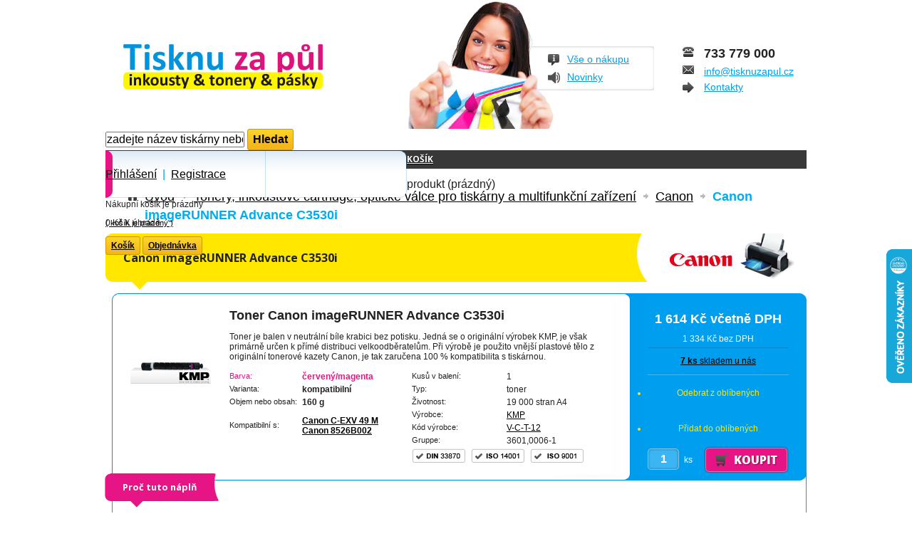

--- FILE ---
content_type: text/html; charset=utf-8
request_url: https://www.tisknuzapul.cz/tonery-cartridge/canon/36903-canon-imagerunner-advance-c3530i.html
body_size: 10842
content:

	

<!DOCTYPE html>
<html lang="cs">
<head>

    <meta charset="utf-8">

		<title>Canon imageRUNNER Advance C3530i</title>
		<meta name="description" content="Canon imageRUNNER Advance C3530i" />
		<meta name="keywords" content="Canon, imageRUNNER, Advance, C3530i" />
		<meta http-equiv="Content-Type" content="application/xhtml+xml; charset=utf-8" />
		<meta http-equiv="content-language" content="cs" />
		<meta name="robots" content="index,follow" />
        <meta name="author" content="www.TisknuZaPůl.cz">
		<link rel="icon" type="image/vnd.microsoft.icon" href="/themes/default/img/favicon.ico?1761203145" />
		<link rel="shortcut icon" type="image/x-icon" href="/themes/default/img/favicon.ico?1761203145" />
		<script type="text/javascript">
			var baseDir = 'https://www.tisknuzapul.cz/';
			var baseUri = 'https://www.tisknuzapul.cz/';
			var static_token = '091618a4689e5ed5611219fc03603f00';
			var token = '091618a4689e5ed5611219fc03603f00';
			var priceDisplayPrecision = 0;
			var priceDisplayMethod = 0;
			var roundMode = 2;
		</script>

        <link href='//fonts.googleapis.com/css?family=Open+Sans:400,700&subset=latin,latin-ext' rel='stylesheet' type='text/css'>

		<link href="/themes/default/css/global.css?16" rel="stylesheet" type="text/css" media="all" />
		<link href="/themes/default/css/product.css?16" rel="stylesheet" type="text/css" media="all" />
		<link href="/js/jquery/plugins/fancybox/jquery.fancybox.css?16" rel="stylesheet" type="text/css" media="all" />
		<link href="/themes/default/css/bootstrap.min.css?16" rel="stylesheet" type="text/css" media="all" />
		<link href="/modules/blockcart/blockcart.css?16" rel="stylesheet" type="text/css" media="all" />
		<link href="/themes/default/css/modules/blockuserinfo/blockuserinfo.css?16" rel="stylesheet" type="text/css" media="all" />
		<link href="/modules/blockcms/blockcms.css?16" rel="stylesheet" type="text/css" media="all" />
		<link href="/themes/default/css/product_list.css?16" rel="stylesheet" type="text/css" media="all" />
		<link href="/themes/default/css/modules/blocksearch/blocksearch.css?16" rel="stylesheet" type="text/css" media="all" />
		<link href="/modules/favoriteproducts/favoriteproducts.css?16" rel="stylesheet" type="text/css" media="all" />
		<link href="/themes/default/css/modules/homefeatured/homefeatured.css?16" rel="stylesheet" type="text/css" media="all" />
		<link href="/themes/default/css/modules/footermodule/footermodule.css?16" rel="stylesheet" type="text/css" media="all" />
		<link href="/modules/mailalerts/mailalerts.css?16" rel="stylesheet" type="text/css" media="all" />
		<link href="/modules/unidelivery/views/css/front.css?16" rel="stylesheet" type="text/css" media="all" />
		<link href="/modules/unidelivery/views/css/jquery-slimModal.css?16" rel="stylesheet" type="text/css" media="all" />
		<link href="/modules/wncookiemanager/views/css/front_s1.css?ts=1673968317?16" rel="stylesheet" type="text/css" media="all" />
			<script type="text/javascript" src="/js/jquery/jquery-1.7.2.min.js?20"></script>
		<script type="text/javascript" src="/js/jquery/plugins/jquery.easing.js?20"></script>
		<script type="text/javascript" src="/js/tools.js?20"></script>
		<script type="text/javascript" src="/js/jquery/plugins/fancybox/jquery.fancybox.js?20"></script>
		<script type="text/javascript" src="/js/jquery/plugins/jquery.idTabs.js?20"></script>
		<script type="text/javascript" src="/js/jquery/plugins/jquery.scrollTo.js?20"></script>
		<script type="text/javascript" src="/js/jquery/plugins/jquery.serialScroll.js?20"></script>
		<script type="text/javascript" src="/themes/default/js/tools.js?20"></script>
		<script type="text/javascript" src="/themes/default/js/product.js?20"></script>
		<script type="text/javascript" src="/themes/default/js/bootstrap.min.js?20"></script>
		<script type="text/javascript" src="/modules/blockcart/ajax-cart.js?20"></script>
		<script type="text/javascript" src="/modules/blockuserinfo/blockuserinfo.js?20"></script>
		<script type="text/javascript" src="/modules/blocksearch/blocksearch.js?20"></script>
		<script type="text/javascript" src="/modules/favoriteproducts/favoriteproducts.js?20"></script>
		<script type="text/javascript" src="/modules/unidelivery/views/js/front.js?20"></script>
		<script type="text/javascript" src="/modules/unidelivery/views/js/jquery-slimModal.js?20"></script>
		<script type="text/javascript" src="/modules/wncookiemanager//views/js/front.js?ts=1673947072?20"></script>
			<script src="https://developers.google.com/maps/documentation/javascript/examples/markerclusterer/markerclusterer.js"></script>
                    <script async defer src="https://maps.googleapis.com/maps/api/js?key=AIzaSyD3z73caFiH__tl33SBGw5fHBjgxi8ENRs"></script>
		
	

</head>

	<body id="product" class=" ">
			
        <div id="fb-root"></div>
        
		<div id="page" class="container_9 clearfix">

			<!-- Header -->
			<div id="header" class="grid_9 alpha omega">

                <div id="top">



                    <div id="logo_wrap">

                        <a id="header_logo" href="https://www.tisknuzapul.cz/" title="TisknuZaPůl">
                            <img class="logo" src="/img/logo.jpg?1761203145" alt="TisknuZaPůl" />
                        </a>
                     
						</div>

                    <div id="onakupu">
                        <a href="https://www.tisknuzapul.cz/text/7-vse-o-nakupu" title="Vše o nákupu">Vše o nákupu</a><br />
                        <a href="https://www.facebook.com/KMP.Ckyne" title="Novinky" target="_blank">Novinky</a>
                    </div>

                    <div id="topinfo">
                        <img class="kmplogo" src="https://www.tisknuzapul.cz/themes/default/img/header_alt_logo.png" />
                        <ul class="nobull">
                            <li id="tel">733 779 000</li>
                            <li id="tel2"></li>
                            <li id="mail"><a href="mailto:info@tisknuzapul.cz">info@tisknuzapul.cz</a></li>
                            <li id="kontakt"><a href="https://www.tisknuzapul.cz/text/6-kontakty" title="Kontakty">Kontakty</a></li>
                        </ul>
<!-- <a href="https://www.tisknuzapul.cz/text/6-kontakty" title=""><img class="rescologo" src="https://www.tisknuzapul.cz/themes/default/img/logo_resco_print.png" alt="RESCO print spol. s r.o." /></a> -->
                    </div>

                </div>

				<div id="lista" class="grid_9 omega">
					<!-- block seach mobile -->
<!-- Block search module TOP -->
<div id="search_block_top">

    <form method="get" action="https://www.tisknuzapul.cz/vyhledavani" id="searchbox">
            <input type="hidden" name="controller" value="search" />
            <input type="hidden" name="orderby" value="position" />
            <input type="hidden" name="orderway" value="desc" />
            <input class="search_query" type="text" id="search_query_top" name="search_query" value="zadejte název tiskárny nebo označení náplně" defaultvalue="zadejte název tiskárny nebo označení náplně" autocomplete="off"/>
            <input type="submit" name="submit_search" value="Hledat" class="button" />
    </form>
</div>

<div id="search_result" style="display: none;"></div>



<script type="text/javascript">
    // <![CDATA[
        var searchUrl = 'https://www.tisknuzapul.cz/vyhledavani';
        var searchIdLang = '6';
    //]]>
</script>

<!-- /Block search module TOP -->
<!-- Block user information module HEADER -->

<div id="kosik">
    <div id="user">
                    <a href="https://www.tisknuzapul.cz/muj-ucet" title="Přihlášení">Přihlášení</a>
            <span>&nbsp;|&nbsp;</span>
            <a href="https://www.tisknuzapul.cz/autentifikace?create_account=1" title="Registrace">Registrace</a>
            </div>


    <div id="header_user">
        <div id="header_nav">
            <div id="shopping_cart">
                <a href="https://www.tisknuzapul.cz/objednavka" title="Váš nákupní košík">
                    <span class="ajax_cart_total bold hidden">
                                            </span>

                    <span class="small">
                        (
                        <span class="ajax_cart_quantity hidden">0</span>
                        <span class="ajax_cart_product_txt hidden">položka</span>
                        <span class="ajax_cart_product_txt_s hidden">položky</span>
                        <span class="ajax_cart_no_product">košík je prázdný</span>
                        )
                    </span>
                </a>



                

            </div>
        </div>
    </div>
</div>


<script type="text/javascript">

    $('#showcart').click(function()
    {
        $('#cartinfo').toggle();

        if ($(this).attr('src').indexOf('hover') == -1)
            $(this).attr('src', 'https://www.tisknuzapul.cz/themes/default/img/resco/showcart_hover.png');
        else
            $(this).attr('src', 'https://www.tisknuzapul.cz/themes/default/img/resco/showcart.png');
    });
</script>




<!-- /Block user information module HEADER -->




<script type="text/javascript">
var CUSTOMIZE_TEXTFIELD = 1;
var customizationIdMessage = 'Přizpůsobení č.';
var removingLinkText = 'odstranit tento produkt z košíku';
var freeShippingTranslation = 'Doručení zdarma!';
var freeProductTranslation = 'Zdarma!';
var delete_txt = 'Smazat';
var img_dir = 'https://www.tisknuzapul.cz/themes/default/img/';
</script>

<!-- MODULE Block cart -->
<div id="cart_block" class="block exclusive">
	<h4>
		<a href="https://www.tisknuzapul.cz/objednavka">Košík</a>
				<span id="block_cart_expand" class="hidden">&nbsp;</span>
		<span id="block_cart_collapse" >&nbsp;</span>
			</h4>
	<div class="block_content">
	<!-- block summary -->
	<div id="cart_block_summary" class="collapsed">
		<span class="ajax_cart_quantity" style="display:none;">0</span>
		<span class="ajax_cart_product_txt_s" style="display:none">zboží</span>
		<span class="ajax_cart_product_txt" >produkt</span>
		<span class="ajax_cart_total" style="display:none">
					</span>
		<span class="ajax_cart_no_product" >(prázdný)</span>
	</div>
	<!-- block list of products -->
	<div id="cart_block_list" class="expanded">
			<p  id="cart_block_no_products">Nákupní košík je prázdny</p>
			
		<p id="cart-prices">
            
									<span id="cart_block_total" class="price ajax_block_cart_total">0 Kč</span>
			<span>K úhradě</span>
		</p>
				<p id="cart-buttons">
			<a href="https://www.tisknuzapul.cz/objednavka" class="button_small" title="Košík">Košík</a>			<a href="https://www.tisknuzapul.cz/objednavka" id="button_order_cart" class="exclusive" title="Objednávka"><span></span>Objednávka</a>
		</p>
	</div>
	</div>
</div>
<!-- /MODULE Block cart -->


				</div>
			</div>

			<div id="columns" class="grid_9 alpha omega clearfix">
                

				<!-- Center -->
				<div id="center_column" class=" grid_9">
	

<!-- JEDNOTLIVÉ KÓDY PRO EXTERNÍ SLUŽBY -->






<!-- KONEC JEDNOTLIVÉ KÓDY PRO EXTERNÍ SLUŽBY -->
	

<script type="text/javascript">
// <![CDATA[

// PrestaShop internal settings
var currencySign = 'Kč';
var currencyRate = '1';
var currencyFormat = '2';
var currencyBlank = '1';
var taxRate = 21;
var jqZoomEnabled = false;

//JS Hook
var oosHookJsCodeFunctions = new Array();

// Parameters
var id_product = '36903';
var productHasAttributes = false;
var quantitiesDisplayAllowed = true;
var quantityAvailable = 0;
var allowBuyWhenOutOfStock = true;
var availableNowValue = '';
var availableLaterValue = 'do 48 hodin';
var productPriceTaxExcluded = 1334 - 0.000000;
var reduction_percent = 0;
var reduction_price = 0;
var specific_price = 0;
var product_specific_price = new Array();
	product_specific_price['0'] = '';
var specific_currency = false;
var group_reduction = '1';
var default_eco_tax = 0.000000;
var ecotaxTax_rate = 0;
var currentDate = '2026-01-14 17:19:27';
var maxQuantityToAllowDisplayOfLastQuantityMessage = 1;
var noTaxForThisProduct = false;
var displayPrice = 0;
var productReference = 'V-C-T-12';
var productAvailableForOrder = '1';
var productShowPrice = '1';
var productUnitPriceRatio = '0.000000';
var idDefaultImage = 79965;
var stock_management = 1;
		
var productPriceWithoutRedution = '1614.14';
var productPrice = '1614.14';

// Customizable field
var img_ps_dir = 'https://www.tisknuzapul.cz/img/';
var customizationFields = new Array();
		customizationFields[0] = new Array();
	customizationFields[0][0] = 'img0';
	customizationFields[0][1] = 0;

// Images
var img_prod_dir = 'https://www.tisknuzapul.cz/img/p/';
var combinationImages = new Array();


combinationImages[0] = new Array();
			combinationImages[0][0] = 79965;
	
// Translations
var doesntExist = 'Pro tento produkt tato kombinace neexistuje. Vyberte si jinou.';
var doesntExistNoMore = 'Tento produkt již není na skladě';
var doesntExistNoMoreBut = 's těmito vlastnostmi, ale je k dispozici v jiném provedení';
var uploading_in_progress = 'Probíhá nahrávání, čekejte...';
var fieldRequired = 'Vyplňte všechny požadované pole, pak uložte vlastní nastavení.';

	// Combinations attributes informations
	var attributesCombinations = new Array();
	//]]>
</script>


<!-- Breadcrumb -->
<div class="breadcrumb clearfix">
	<a class="home" href="https://www.tisknuzapul.cz/" title="zpět na hlavní stránku">Úvod</a>
			<span class="navigation-pipe" >&gt;</span>
					<a href="https://www.tisknuzapul.cz/11-tonery-cartridge" title="Tonery, inkoustov&eacute; cartridge, optick&eacute; v&aacute;lce pro tisk&aacute;rny a multifunkčn&iacute; zař&iacute;zen&iacute;">Tonery, inkoustov&eacute; cartridge, optick&eacute; v&aacute;lce pro tisk&aacute;rny a multifunkčn&iacute; zař&iacute;zen&iacute;</a><span class="navigation-pipe">></span><a href="https://www.tisknuzapul.cz/tonery-cartridge/16-canon" title="Canon">Canon</a><span class="navigation-pipe">></span>Canon imageRUNNER Advance C3530i
			</div>
<!-- /Breadcrumb -->

<div class="detail-nadpis">
            <img src="/c/16-category/canon.jpg" alt="Canon" class="fr" />
        <h1>Canon imageRUNNER Advance C3530i</h1>
</div>











	
	
<div class="detail">

            <div class="detail-head"></div>
    
    <div class="detail-cnt">

        <div id="image-block">
                    <a class="product_image thickbox" href="https://www.tisknuzapul.cz/36903-79965-thickbox/canon-imagerunner-advance-c3530i.jpg">
                
                    <img src="https://www.tisknuzapul.cz/36903-79965-large/canon-imagerunner-advance-c3530i.jpg"  title="Canon imageRUNNER Advance C3530i" alt="Canon imageRUNNER Advance C3530i"  id="bigpic" width="115" height="180" />
                
            </a>
                 </div>

        <table class="detail-info">
            <tr>
                <td colspan="4"><h2>Toner Canon imageRUNNER Advance C3530i</h2></td>
            </tr>

            <tr>
                <td colspan="4">
                    <p>Toner je balen v neutrální bíle krabici bez potisku. Jedná se o originální výrobek KMP, je však primárně určen k přímé distribuci velkoodběratelům. Při výrobě je použito vnější plastové tělo z originální tonerové kazety Canon, je tak zaručena 100 % kompatibilita s tiskárnou.</p>
                </td>
            </tr>

            <tr>
                <td colspan="4">
                                                                                                                                        </td>
            </tr>

            <tr>
                <td colspan="2" class="big1">
                    <table>
                        <tr>
                            <td class="s10 color">Barva:</td>
                            <td class="color"><b>červený/magenta</b></td>
                        </tr>

                        <tr>
                            <td class="s10">Varianta:</td>
                            <td><b>kompatibilní</b></td>
                        </tr>

                        <tr>
                            <td class="s10">Objem nebo obsah:</td>
                            <td><b>160 g</b></td>
                        </tr>
                        <tr>
                            <td class="s10"></td>
                            <td><b></b></td>
                        </tr>

                        <tr>
                            <td class="s10"></td>
                            <td><b></b></td>
                        </tr>

                                                    <tr>
                                <td class="s10">Kompatibilní s:</td>
                                <td>
                                                                            <strong><a href="https://www.tisknuzapul.cz/tonery-cartridge/canon/36890-canon-c-exv-49-m.html">Canon C-EXV 49 M</a></strong><br />
                                                                            <strong><a href="https://www.tisknuzapul.cz/tonery-cartridge/canon/36891-canon-8526b002.html">Canon 8526B002</a></strong><br />
                                                                    </td>
                            </tr>
                        
                        

                    </table>
                </td>
                <td colspan="2" class="big2">
                    <table>
                        <tr>
                            <td class="s10">Kusů v balení:</td>
                            <td>1</td>
                        </tr>

                        <tr>
                            <td class="s10">Typ:</td>
                            <td>toner</td>
                        </tr>

                        <tr>
                            <td class="s10">Životnost:</td>
                            <td>19 000 stran A4</td>
                        </tr>
                        <tr>
                            <td class="s10">Výrobce:</td>
                            <td><a class="iframe" href="https://www.tisknuzapul.cz/text/8-kmp-burotechnik?&content_only=1">KMP</td>
                        </tr>

                        <tr>
                            <td class="s10">Kód výrobce:</td>
                            <td>
                                                                    <a href="https://www.tisknuzapul.cz/tonery-cartridge/36889-v-c-t-12-kompatibilni-toner.html">V-C-T-12</a>
                                                            </td>
                        </tr>

                                                    <tr>
                                <td class="s10">Gruppe:</td>
                                <td>3601,0006-1</td>
                            </tr>
                        
                        <tr>
                            <td colspan="2">
                                                            <a href="#" rel="popover" data-content="Absolutní kvalita toneru je garantována normou kvality DIN 33870." data-original-title="DIN 33870"><img src="https://www.tisknuzapul.cz/themes/default/img/resco/ico_din_33870.png" class="detail-label" alt="DIN 33870"/></a>
                                                                                                                    <a href="#" rel="popover" data-content="S tímto výrobkem si můžete být jisti, že nadměrně nezatěžujete životní prostředí. Certifikát prokazuje, že výrobce splňuje požadavky pro systémy environmentálního managementu v rámci politiky životního prostředí." data-original-title="ISO 14001 2004"><img src="https://www.tisknuzapul.cz/themes/default/img/resco/ico_iso_14001.png" class="detail-label" alt="ISO 14001 2004"/></a>
                                                                                        <a href="#" rel="popover" data-content="Díky splnění této normy se můžete spolehnout na konzistentní kvalitu všech výrobků, protože výrobce splnil certifikaci normy pro systém řízení kvality." data-original-title="ISO 9001 2008"><img src="https://www.tisknuzapul.cz/themes/default/img/resco/ico_iso_9001.png" class="detail-label" alt="ISO 9001 2008"/></a>
                                                        </td>
                        </tr>
                    </table>
                </td>
            </tr>




        </table>


                                    
        <div class="detail-side">
            <div class="price">1 614 Kč včetně DPH</div>
            <div class="price_wt">1 334 Kč bez DPH</div>


<!--
            <div class="skladem">
                <a class="iframe" href="https://www.tisknuzapul.cz/text/111-nase-sklady?&content_only=1">
                                            <b>do 48 hodin</b>
                                        na skladu Praha
                </a>
            </div>
-->

            <div class="skladem">
                <a class="iframe" href="https://www.tisknuzapul.cz/text/111-nase-sklady?&content_only=1">
                                            <b>7 ks</b>
                                        skladem u nás
                </a>
            </div>

            
            <div class="addfav passive">
                <ul class="favoriteproducts">
                
                
                    <li class="favoriteproducts_block_extra_added">
                    Odebrat z oblíbených
                    </li>
                    <li class="favoriteproducts_block_extra_removed">
                    Přidat do oblíbených
                    </li>
                </ul>
            </div>



            
            <div class="amount">
                <form class="buy_block" action="https://www.tisknuzapul.cz/kosik" method="post" class="clearfix">

                    <p class="hidden">
                        <input type="hidden" name="token" value="091618a4689e5ed5611219fc03603f00" />
                        <input type="hidden" name="id_product" value="36903" class="product_page_product_id" />
                        <input type="hidden" name="add" value="1" />
                        <input type="hidden" name="id_product_attribute" id="idCombination" value="" />
                    </p>

                    <div class="fl">
                        <input type="text" name="qty" class="quantity_wanted amount-input" value="1" size="2" maxlength="3"  />
                        <span class="w">&nbsp;ks&nbsp;</span>
                    </div>


                                            <p class="add_to_cart fr">
                            <input type="submit" class="amount-submit" name="Submit" value="Přidat do košíku" />
                        </p>
                    

                </form>
            </div>
        </div>

        <div class="cb"></div>
    </div>


    
            
        <div class="cnt2 why-this">
            <div class="heading2">
                <div class="hc">
                    <h2 class="hh2">Proč tuto náplň</h2>
                    <div class="hh2a"></div>
                </div>
                <div class="down"></div>
            </div>
            <div class="contentbox2 w14 clearfix">
                <div class="one_fourth">
                    <b>Šetří životní prostředí</b>
                    <p>
                        Vnější plastová schránka tohoto toneru je vyrobena z dříve použitého originálního toneru. Došlo tak k významné úspoře tvorby odpadů a maximální úspoře přírodních zdrojů.
                        <a href="#" rel="popover" data-w="500"
                           data-content=
						   "<p>Při výrobě tohoto toneru došlo k využití prázdného originálního toneru, ze kterého byl použit vnější plastový obal.</p>
						   <p>&nbsp;</p>
						   <p>Každý renovovaný toner již <strong>uspořil zhruba 500 gramů odpadu</strong> a současně znamená i <strong>úsporu přírodních surovin pro výrobu nového plastového obalu toneru</strong>.</p>
						   <p>&nbsp;</p>
						   <p>Vše důležité <strong>uvnitř toneru je nové</strong>, toner je tak stejně kvalitní, jako kompletně nově vyrobený toner.</p>"
                           data-original-title="Šetří životní prostředí">více</a>
                    </p>
                </div>
                <div class="one_fourth">
                    <b>Zdravotně nezávadný</b>
                    <p>
                        Tento toner nepředstavuje zvýšená zdravotní rizika při tisku ani během manipulace s výsledným tiskem.
                        <a href="#" rel="popover" data-w="500"
                           data-content=
						   "<p>Tonerový prášek používaný k tisku obsahuje řadu látek, které mohou představovat zvýšená zdravotní rizika. Proto je nezbytně nutné, aby při tisknu nedocházelo k uvolňování nebezpečných látek do okolí a zároveň, aby byl výsledný tisk do papíru dokonale zapečený a nedocházelo k uvolňování mikroskopických částeček tonerového prášku během manipulace s výtiskem.</p>
						   <p>&nbsp;</p>
						   <p>Tonerový prášek KMP je navrhnut tak, aby nezpůsoboval zvýšená zdravotní rizika během tisku, ani při manipulaci s výtiskem.</p>
						   <p>&nbsp;</p>
						   <p>Koncentrace látek nezbytných k výrobě tonerového prášku, jakými jsou TVOC, benzen, styren, těkavé CMR látky jsou vždy v limitech, při kterých nedochází ke zvýšení zdravotních rizik.</p>
						   <p>&nbsp;</p>
						   <p><strong>Tonerové kazety procházejí nejpřísnější nezávislou kontrolou ústavu TÜV Rheinland LGA Products GmbH a získávají certifikaci LGA-schadstoffgeprüft.</strong></p>
						   <p>&nbsp;</p>
						   <p>Vyšší cena tonerových kazet KMP je způsobena používáním pouze takových koncentrací látek, které <strong>nepředstavují zvýšená zdravotní rizika</strong>.</p>"
                           data-original-title="Zdravotně nezávadný">více</a>
                    </p>
                </div>
                <div class="one_fourth">
                    <b>Neporušuje patenty ani průmyslové vzory</b>
                    <p>
                        Tento toner neporušuje patentovou ochranu ani průmyslové vzory originálního výrobce a nevystavuje tak kupující rizikům spojeným s porušením duševního vlastnictví třetích stran.
                        <a href="#" rel="popover" data-w="500" data-placement="left"
                           data-content=
						   "<p>Originální výrobci tonerových kazet chrání <strong>funkčnost</strong> tonerů <strong>řadou patentů</strong>. Na tonerech je umístěna řada znaků <strong>podléhající ochraně průmyslovými vzory</strong>.</p>
						   <p>&nbsp;</p>
						   <p>Pokud je toner kopií originálního tonerů, jsou kopírovány i patenty chráněné části a tonerová kazeta je pak považována za <strong>padělek</strong>. <strong>Odpovědnost za porušení patentů nese celý distribuční řetězec, včetně kupujících, kteří toner použijí ke své podnikatelské činnosti.</strong></p>
						   <p>&nbsp;</p>
						   <p>Jedinou výjimku z odpovědnosti má spotřebitel, fyzická osoba, která toner použije výhradně ke své soukromé činnosti.</p>
						   <p>&nbsp;</p>
						   <p><strong>Toner KMP využívá patenty chráněné vnější části přímo originálního toneru a nevyrábí jeho klon. Nedochází k zásahu do patentového práva.</strong></p>
						   <p>&nbsp;</p>
						   <p><strong>Vyrobit nový toner bez porušení patentové ochrany je z technického hlediska prakticky nemožné.</strong></p>
						   <p>&nbsp;</p>
						   <p>Kromě patentové ochrany umísťují originální výrobci na tonery různé označení, které je chráněno průmyslovými vzory.</p>
						   <p>&nbsp;</p>
						   <p>Z tonerů KMP jsou průmyslové vzory originálních výrobců pečlivě odstraněny, nedochází k zásahu do průmyslových vzorů originálních výrobců.</p>"
						   data-original-title="Neporušuje patenty ani průmyslové vzory">více</a>
                    </p>
                </div>
                <div class="one_fourth">
                    <b>Vytiskne maximální množství stránek</b>
                    <p>
                        Tento toner v porovnání s originálním tonerem vytiskne stejné nebo vyšší množství stránek v plně srovnatelné kvalitě tisku.
                        <a href="#" rel="popover" data-w="500" data-placement="left"
                           data-content=
						   "<p>Tonery KMP jsou ve srovnání s originálními tonery plněny stejným nebo vyšším množstvím tonerového prášku, který svým složením odpovídá parametrům tiskárny.</p>
						   <p>&nbsp;</p>
						   <p>Veškeré vnitřní díly ovlivňující životnost toneru, včetně optického válce, jsou nové.</p>
						   <p>&nbsp;</p>
						   <p>Tonerový prášek neulpívá v zapékací jednotce a nesnižuje životnost tiskárny.</p>
						   <p>&nbsp;</p>
						   <p>Výtěžnost a kvalita <strong>výsledného tisku je plně srovnatelná s originálním tonerem, nedochází k nadměrnému opotřebení tiskárny</strong>.</p>"
                           data-original-title="Vytiskne maximální množství stránek">více</a>
                    </p>
                </div>
                <div class="clearfix"></div>
            </div>
            <div class="detail-bottom2"></div>
        </div>

    

        

             
    
</div>




            
<div class="detail">

            <div class="detail-head"></div>
    
    <div class="detail-cnt">

        <div id="image-block">
                    <a class="product_image thickbox" href="https://www.tisknuzapul.cz/36857-79919-thickbox/canon-imagerunner-advance-c3530i.jpg">
                
                    <img src="https://www.tisknuzapul.cz/36857-79919-large/canon-imagerunner-advance-c3530i.jpg"  title="Canon imageRUNNER Advance C3530i" alt="Canon imageRUNNER Advance C3530i"  id="bigpic" width="115" height="180" />
                
            </a>
                 </div>

        <table class="detail-info">
            <tr>
                <td colspan="4"><h2>Toner Canon imageRUNNER Advance C3530i</h2></td>
            </tr>

            <tr>
                <td colspan="4">
                    <p>Toner je balen v neutrální bíle krabici bez potisku. Jedná se o originální výrobek KMP, je však primárně určen k přímé distribuci velkoodběratelům. Při výrobě je použito vnější plastové tělo z originální tonerové kazety Canon, je tak zaručena 100 % kompatibilita s tiskárnou.</p>
                </td>
            </tr>

            <tr>
                <td colspan="4">
                                                                                                                                        </td>
            </tr>

            <tr>
                <td colspan="2" class="big1">
                    <table>
                        <tr>
                            <td class="s10 color">Barva:</td>
                            <td class="color"><b>černý/black</b></td>
                        </tr>

                        <tr>
                            <td class="s10">Varianta:</td>
                            <td><b>kompatibilní</b></td>
                        </tr>

                        <tr>
                            <td class="s10">Objem nebo obsah:</td>
                            <td><b>160 g</b></td>
                        </tr>
                        <tr>
                            <td class="s10"></td>
                            <td><b></b></td>
                        </tr>

                        <tr>
                            <td class="s10"></td>
                            <td><b></b></td>
                        </tr>

                                                    <tr>
                                <td class="s10">Kompatibilní s:</td>
                                <td>
                                                                            <strong><a href="https://www.tisknuzapul.cz/tonery-cartridge/canon/36844-canon-c-exv-49-bk.html">Canon C-EXV 49 Bk</a></strong><br />
                                                                            <strong><a href="https://www.tisknuzapul.cz/tonery-cartridge/canon/36845-canon-8524b002.html">Canon 8524B002</a></strong><br />
                                                                    </td>
                            </tr>
                        
                        

                    </table>
                </td>
                <td colspan="2" class="big2">
                    <table>
                        <tr>
                            <td class="s10">Kusů v balení:</td>
                            <td>1</td>
                        </tr>

                        <tr>
                            <td class="s10">Typ:</td>
                            <td>toner</td>
                        </tr>

                        <tr>
                            <td class="s10">Životnost:</td>
                            <td>30 000 stran A4</td>
                        </tr>
                        <tr>
                            <td class="s10">Výrobce:</td>
                            <td><a class="iframe" href="https://www.tisknuzapul.cz/text/8-kmp-burotechnik?&content_only=1">KMP</td>
                        </tr>

                        <tr>
                            <td class="s10">Kód výrobce:</td>
                            <td>
                                                                    <a href="https://www.tisknuzapul.cz/tonery-cartridge/36843-v-c-t-10-kompatibilni-toner.html">V-C-T-10</a>
                                                            </td>
                        </tr>

                                                    <tr>
                                <td class="s10">Gruppe:</td>
                                <td>3601,0000-2</td>
                            </tr>
                        
                        <tr>
                            <td colspan="2">
                                                            <a href="#" rel="popover" data-content="Absolutní kvalita toneru je garantována normou kvality DIN 33870." data-original-title="DIN 33870"><img src="https://www.tisknuzapul.cz/themes/default/img/resco/ico_din_33870.png" class="detail-label" alt="DIN 33870"/></a>
                                                                                                                    <a href="#" rel="popover" data-content="S tímto výrobkem si můžete být jisti, že nadměrně nezatěžujete životní prostředí. Certifikát prokazuje, že výrobce splňuje požadavky pro systémy environmentálního managementu v rámci politiky životního prostředí." data-original-title="ISO 14001 2004"><img src="https://www.tisknuzapul.cz/themes/default/img/resco/ico_iso_14001.png" class="detail-label" alt="ISO 14001 2004"/></a>
                                                                                        <a href="#" rel="popover" data-content="Díky splnění této normy se můžete spolehnout na konzistentní kvalitu všech výrobků, protože výrobce splnil certifikaci normy pro systém řízení kvality." data-original-title="ISO 9001 2008"><img src="https://www.tisknuzapul.cz/themes/default/img/resco/ico_iso_9001.png" class="detail-label" alt="ISO 9001 2008"/></a>
                                                        </td>
                        </tr>
                    </table>
                </td>
            </tr>




        </table>


                                    
        <div class="detail-side">
            <div class="price">1 356 Kč včetně DPH</div>
            <div class="price_wt">1 121 Kč bez DPH</div>


<!--
            <div class="skladem">
                <a class="iframe" href="https://www.tisknuzapul.cz/text/111-nase-sklady?&content_only=1">
                                            <b>do 48 hodin</b>
                                        na skladu Praha
                </a>
            </div>
-->

            <div class="skladem">
                <a class="iframe" href="https://www.tisknuzapul.cz/text/111-nase-sklady?&content_only=1">
                                            <b>10 ks</b>
                                        skladem u nás
                </a>
            </div>

            
            <div class="addfav passive">
                <ul class="favoriteproducts">
                
                
                    <li class="favoriteproducts_block_extra_added">
                    Odebrat z oblíbených
                    </li>
                    <li class="favoriteproducts_block_extra_removed">
                    Přidat do oblíbených
                    </li>
                </ul>
            </div>



            
            <div class="amount">
                <form class="buy_block" action="https://www.tisknuzapul.cz/kosik" method="post" class="clearfix">

                    <p class="hidden">
                        <input type="hidden" name="token" value="091618a4689e5ed5611219fc03603f00" />
                        <input type="hidden" name="id_product" value="36857" class="product_page_product_id" />
                        <input type="hidden" name="add" value="1" />
                        <input type="hidden" name="id_product_attribute" id="idCombination" value="" />
                    </p>

                    <div class="fl">
                        <input type="text" name="qty" class="quantity_wanted amount-input" value="1" size="2" maxlength="3"  />
                        <span class="w">&nbsp;ks&nbsp;</span>
                    </div>


                                            <p class="add_to_cart fr">
                            <input type="submit" class="amount-submit" name="Submit" value="Přidat do košíku" />
                        </p>
                    

                </form>
            </div>
        </div>

        <div class="cb"></div>
    </div>


    
            
        <div class="cnt2 why-this">
            <div class="heading2">
                <div class="hc">
                    <h2 class="hh2">Proč tuto náplň</h2>
                    <div class="hh2a"></div>
                </div>
                <div class="down"></div>
            </div>
            <div class="contentbox2 w14 clearfix">
                <div class="one_fourth">
                    <b>Šetří životní prostředí</b>
                    <p>
                        Vnější plastová schránka tohoto toneru je vyrobena z dříve použitého originálního toneru. Došlo tak k významné úspoře tvorby odpadů a maximální úspoře přírodních zdrojů.
                        <a href="#" rel="popover" data-w="500"
                           data-content=
						   "<p>Při výrobě tohoto toneru došlo k využití prázdného originálního toneru, ze kterého byl použit vnější plastový obal.</p>
						   <p>&nbsp;</p>
						   <p>Každý renovovaný toner již <strong>uspořil zhruba 500 gramů odpadu</strong> a současně znamená i <strong>úsporu přírodních surovin pro výrobu nového plastového obalu toneru</strong>.</p>
						   <p>&nbsp;</p>
						   <p>Vše důležité <strong>uvnitř toneru je nové</strong>, toner je tak stejně kvalitní, jako kompletně nově vyrobený toner.</p>"
                           data-original-title="Šetří životní prostředí">více</a>
                    </p>
                </div>
                <div class="one_fourth">
                    <b>Zdravotně nezávadný</b>
                    <p>
                        Tento toner nepředstavuje zvýšená zdravotní rizika při tisku ani během manipulace s výsledným tiskem.
                        <a href="#" rel="popover" data-w="500"
                           data-content=
						   "<p>Tonerový prášek používaný k tisku obsahuje řadu látek, které mohou představovat zvýšená zdravotní rizika. Proto je nezbytně nutné, aby při tisknu nedocházelo k uvolňování nebezpečných látek do okolí a zároveň, aby byl výsledný tisk do papíru dokonale zapečený a nedocházelo k uvolňování mikroskopických částeček tonerového prášku během manipulace s výtiskem.</p>
						   <p>&nbsp;</p>
						   <p>Tonerový prášek KMP je navrhnut tak, aby nezpůsoboval zvýšená zdravotní rizika během tisku, ani při manipulaci s výtiskem.</p>
						   <p>&nbsp;</p>
						   <p>Koncentrace látek nezbytných k výrobě tonerového prášku, jakými jsou TVOC, benzen, styren, těkavé CMR látky jsou vždy v limitech, při kterých nedochází ke zvýšení zdravotních rizik.</p>
						   <p>&nbsp;</p>
						   <p><strong>Tonerové kazety procházejí nejpřísnější nezávislou kontrolou ústavu TÜV Rheinland LGA Products GmbH a získávají certifikaci LGA-schadstoffgeprüft.</strong></p>
						   <p>&nbsp;</p>
						   <p>Vyšší cena tonerových kazet KMP je způsobena používáním pouze takových koncentrací látek, které <strong>nepředstavují zvýšená zdravotní rizika</strong>.</p>"
                           data-original-title="Zdravotně nezávadný">více</a>
                    </p>
                </div>
                <div class="one_fourth">
                    <b>Neporušuje patenty ani průmyslové vzory</b>
                    <p>
                        Tento toner neporušuje patentovou ochranu ani průmyslové vzory originálního výrobce a nevystavuje tak kupující rizikům spojeným s porušením duševního vlastnictví třetích stran.
                        <a href="#" rel="popover" data-w="500" data-placement="left"
                           data-content=
						   "<p>Originální výrobci tonerových kazet chrání <strong>funkčnost</strong> tonerů <strong>řadou patentů</strong>. Na tonerech je umístěna řada znaků <strong>podléhající ochraně průmyslovými vzory</strong>.</p>
						   <p>&nbsp;</p>
						   <p>Pokud je toner kopií originálního tonerů, jsou kopírovány i patenty chráněné části a tonerová kazeta je pak považována za <strong>padělek</strong>. <strong>Odpovědnost za porušení patentů nese celý distribuční řetězec, včetně kupujících, kteří toner použijí ke své podnikatelské činnosti.</strong></p>
						   <p>&nbsp;</p>
						   <p>Jedinou výjimku z odpovědnosti má spotřebitel, fyzická osoba, která toner použije výhradně ke své soukromé činnosti.</p>
						   <p>&nbsp;</p>
						   <p><strong>Toner KMP využívá patenty chráněné vnější části přímo originálního toneru a nevyrábí jeho klon. Nedochází k zásahu do patentového práva.</strong></p>
						   <p>&nbsp;</p>
						   <p><strong>Vyrobit nový toner bez porušení patentové ochrany je z technického hlediska prakticky nemožné.</strong></p>
						   <p>&nbsp;</p>
						   <p>Kromě patentové ochrany umísťují originální výrobci na tonery různé označení, které je chráněno průmyslovými vzory.</p>
						   <p>&nbsp;</p>
						   <p>Z tonerů KMP jsou průmyslové vzory originálních výrobců pečlivě odstraněny, nedochází k zásahu do průmyslových vzorů originálních výrobců.</p>"
						   data-original-title="Neporušuje patenty ani průmyslové vzory">více</a>
                    </p>
                </div>
                <div class="one_fourth">
                    <b>Vytiskne maximální množství stránek</b>
                    <p>
                        Tento toner v porovnání s originálním tonerem vytiskne stejné nebo vyšší množství stránek v plně srovnatelné kvalitě tisku.
                        <a href="#" rel="popover" data-w="500" data-placement="left"
                           data-content=
						   "<p>Tonery KMP jsou ve srovnání s originálními tonery plněny stejným nebo vyšším množstvím tonerového prášku, který svým složením odpovídá parametrům tiskárny.</p>
						   <p>&nbsp;</p>
						   <p>Veškeré vnitřní díly ovlivňující životnost toneru, včetně optického válce, jsou nové.</p>
						   <p>&nbsp;</p>
						   <p>Tonerový prášek neulpívá v zapékací jednotce a nesnižuje životnost tiskárny.</p>
						   <p>&nbsp;</p>
						   <p>Výtěžnost a kvalita <strong>výsledného tisku je plně srovnatelná s originálním tonerem, nedochází k nadměrnému opotřebení tiskárny</strong>.</p>"
                           data-original-title="Vytiskne maximální množství stránek">více</a>
                    </p>
                </div>
                <div class="clearfix"></div>
            </div>
            <div class="detail-bottom2"></div>
        </div>

    

        

             
    
</div>
            
<div class="detail">

            <div class="detail-head"></div>
    
    <div class="detail-cnt">

        <div id="image-block">
                    <a class="product_image thickbox" href="https://www.tisknuzapul.cz/36880-79942-thickbox/canon-imagerunner-advance-c3530i.jpg">
                
                    <img src="https://www.tisknuzapul.cz/36880-79942-large/canon-imagerunner-advance-c3530i.jpg"  title="Canon imageRUNNER Advance C3530i" alt="Canon imageRUNNER Advance C3530i"  id="bigpic" width="115" height="180" />
                
            </a>
                 </div>

        <table class="detail-info">
            <tr>
                <td colspan="4"><h2>Toner Canon imageRUNNER Advance C3530i</h2></td>
            </tr>

            <tr>
                <td colspan="4">
                    <p>Toner je balen v neutrální bíle krabici bez potisku. Jedná se o originální výrobek KMP, je však primárně určen k přímé distribuci velkoodběratelům. Při výrobě je použito vnější plastové tělo z originální tonerové kazety Canon, je tak zaručena 100 % kompatibilita s tiskárnou.</p>
                </td>
            </tr>

            <tr>
                <td colspan="4">
                                                                                                                                        </td>
            </tr>

            <tr>
                <td colspan="2" class="big1">
                    <table>
                        <tr>
                            <td class="s10 color">Barva:</td>
                            <td class="color"><b>modrý/cyan</b></td>
                        </tr>

                        <tr>
                            <td class="s10">Varianta:</td>
                            <td><b>kompatibilní</b></td>
                        </tr>

                        <tr>
                            <td class="s10">Objem nebo obsah:</td>
                            <td><b>160 g</b></td>
                        </tr>
                        <tr>
                            <td class="s10"></td>
                            <td><b></b></td>
                        </tr>

                        <tr>
                            <td class="s10"></td>
                            <td><b></b></td>
                        </tr>

                                                    <tr>
                                <td class="s10">Kompatibilní s:</td>
                                <td>
                                                                            <strong><a href="https://www.tisknuzapul.cz/tonery-cartridge/canon/36867-canon-c-exv-49-c.html">Canon C-EXV 49 C</a></strong><br />
                                                                            <strong><a href="https://www.tisknuzapul.cz/tonery-cartridge/canon/36868-canon-8525b002.html">Canon 8525B002</a></strong><br />
                                                                    </td>
                            </tr>
                        
                        

                    </table>
                </td>
                <td colspan="2" class="big2">
                    <table>
                        <tr>
                            <td class="s10">Kusů v balení:</td>
                            <td>1</td>
                        </tr>

                        <tr>
                            <td class="s10">Typ:</td>
                            <td>toner</td>
                        </tr>

                        <tr>
                            <td class="s10">Životnost:</td>
                            <td>19 000 stran A4</td>
                        </tr>
                        <tr>
                            <td class="s10">Výrobce:</td>
                            <td><a class="iframe" href="https://www.tisknuzapul.cz/text/8-kmp-burotechnik?&content_only=1">KMP</td>
                        </tr>

                        <tr>
                            <td class="s10">Kód výrobce:</td>
                            <td>
                                                                    <a href="https://www.tisknuzapul.cz/tonery-cartridge/36866-v-c-t-11-kompatibilni-toner.html">V-C-T-11</a>
                                                            </td>
                        </tr>

                                                    <tr>
                                <td class="s10">Gruppe:</td>
                                <td>3601,0003-2</td>
                            </tr>
                        
                        <tr>
                            <td colspan="2">
                                                            <a href="#" rel="popover" data-content="Absolutní kvalita toneru je garantována normou kvality DIN 33870." data-original-title="DIN 33870"><img src="https://www.tisknuzapul.cz/themes/default/img/resco/ico_din_33870.png" class="detail-label" alt="DIN 33870"/></a>
                                                                                                                    <a href="#" rel="popover" data-content="S tímto výrobkem si můžete být jisti, že nadměrně nezatěžujete životní prostředí. Certifikát prokazuje, že výrobce splňuje požadavky pro systémy environmentálního managementu v rámci politiky životního prostředí." data-original-title="ISO 14001 2004"><img src="https://www.tisknuzapul.cz/themes/default/img/resco/ico_iso_14001.png" class="detail-label" alt="ISO 14001 2004"/></a>
                                                                                        <a href="#" rel="popover" data-content="Díky splnění této normy se můžete spolehnout na konzistentní kvalitu všech výrobků, protože výrobce splnil certifikaci normy pro systém řízení kvality." data-original-title="ISO 9001 2008"><img src="https://www.tisknuzapul.cz/themes/default/img/resco/ico_iso_9001.png" class="detail-label" alt="ISO 9001 2008"/></a>
                                                        </td>
                        </tr>
                    </table>
                </td>
            </tr>




        </table>


                                    
        <div class="detail-side">
            <div class="price">1 614 Kč včetně DPH</div>
            <div class="price_wt">1 334 Kč bez DPH</div>


<!--
            <div class="skladem">
                <a class="iframe" href="https://www.tisknuzapul.cz/text/111-nase-sklady?&content_only=1">
                                            <b>do 48 hodin</b>
                                        na skladu Praha
                </a>
            </div>
-->

            <div class="skladem">
                <a class="iframe" href="https://www.tisknuzapul.cz/text/111-nase-sklady?&content_only=1">
                                            <b>11 ks</b>
                                        skladem u nás
                </a>
            </div>

            
            <div class="addfav passive">
                <ul class="favoriteproducts">
                
                
                    <li class="favoriteproducts_block_extra_added">
                    Odebrat z oblíbených
                    </li>
                    <li class="favoriteproducts_block_extra_removed">
                    Přidat do oblíbených
                    </li>
                </ul>
            </div>



            
            <div class="amount">
                <form class="buy_block" action="https://www.tisknuzapul.cz/kosik" method="post" class="clearfix">

                    <p class="hidden">
                        <input type="hidden" name="token" value="091618a4689e5ed5611219fc03603f00" />
                        <input type="hidden" name="id_product" value="36880" class="product_page_product_id" />
                        <input type="hidden" name="add" value="1" />
                        <input type="hidden" name="id_product_attribute" id="idCombination" value="" />
                    </p>

                    <div class="fl">
                        <input type="text" name="qty" class="quantity_wanted amount-input" value="1" size="2" maxlength="3"  />
                        <span class="w">&nbsp;ks&nbsp;</span>
                    </div>


                                            <p class="add_to_cart fr">
                            <input type="submit" class="amount-submit" name="Submit" value="Přidat do košíku" />
                        </p>
                    

                </form>
            </div>
        </div>

        <div class="cb"></div>
    </div>


    
            
        <div class="cnt2 why-this">
            <div class="heading2">
                <div class="hc">
                    <h2 class="hh2">Proč tuto náplň</h2>
                    <div class="hh2a"></div>
                </div>
                <div class="down"></div>
            </div>
            <div class="contentbox2 w14 clearfix">
                <div class="one_fourth">
                    <b>Šetří životní prostředí</b>
                    <p>
                        Vnější plastová schránka tohoto toneru je vyrobena z dříve použitého originálního toneru. Došlo tak k významné úspoře tvorby odpadů a maximální úspoře přírodních zdrojů.
                        <a href="#" rel="popover" data-w="500"
                           data-content=
						   "<p>Při výrobě tohoto toneru došlo k využití prázdného originálního toneru, ze kterého byl použit vnější plastový obal.</p>
						   <p>&nbsp;</p>
						   <p>Každý renovovaný toner již <strong>uspořil zhruba 500 gramů odpadu</strong> a současně znamená i <strong>úsporu přírodních surovin pro výrobu nového plastového obalu toneru</strong>.</p>
						   <p>&nbsp;</p>
						   <p>Vše důležité <strong>uvnitř toneru je nové</strong>, toner je tak stejně kvalitní, jako kompletně nově vyrobený toner.</p>"
                           data-original-title="Šetří životní prostředí">více</a>
                    </p>
                </div>
                <div class="one_fourth">
                    <b>Zdravotně nezávadný</b>
                    <p>
                        Tento toner nepředstavuje zvýšená zdravotní rizika při tisku ani během manipulace s výsledným tiskem.
                        <a href="#" rel="popover" data-w="500"
                           data-content=
						   "<p>Tonerový prášek používaný k tisku obsahuje řadu látek, které mohou představovat zvýšená zdravotní rizika. Proto je nezbytně nutné, aby při tisknu nedocházelo k uvolňování nebezpečných látek do okolí a zároveň, aby byl výsledný tisk do papíru dokonale zapečený a nedocházelo k uvolňování mikroskopických částeček tonerového prášku během manipulace s výtiskem.</p>
						   <p>&nbsp;</p>
						   <p>Tonerový prášek KMP je navrhnut tak, aby nezpůsoboval zvýšená zdravotní rizika během tisku, ani při manipulaci s výtiskem.</p>
						   <p>&nbsp;</p>
						   <p>Koncentrace látek nezbytných k výrobě tonerového prášku, jakými jsou TVOC, benzen, styren, těkavé CMR látky jsou vždy v limitech, při kterých nedochází ke zvýšení zdravotních rizik.</p>
						   <p>&nbsp;</p>
						   <p><strong>Tonerové kazety procházejí nejpřísnější nezávislou kontrolou ústavu TÜV Rheinland LGA Products GmbH a získávají certifikaci LGA-schadstoffgeprüft.</strong></p>
						   <p>&nbsp;</p>
						   <p>Vyšší cena tonerových kazet KMP je způsobena používáním pouze takových koncentrací látek, které <strong>nepředstavují zvýšená zdravotní rizika</strong>.</p>"
                           data-original-title="Zdravotně nezávadný">více</a>
                    </p>
                </div>
                <div class="one_fourth">
                    <b>Neporušuje patenty ani průmyslové vzory</b>
                    <p>
                        Tento toner neporušuje patentovou ochranu ani průmyslové vzory originálního výrobce a nevystavuje tak kupující rizikům spojeným s porušením duševního vlastnictví třetích stran.
                        <a href="#" rel="popover" data-w="500" data-placement="left"
                           data-content=
						   "<p>Originální výrobci tonerových kazet chrání <strong>funkčnost</strong> tonerů <strong>řadou patentů</strong>. Na tonerech je umístěna řada znaků <strong>podléhající ochraně průmyslovými vzory</strong>.</p>
						   <p>&nbsp;</p>
						   <p>Pokud je toner kopií originálního tonerů, jsou kopírovány i patenty chráněné části a tonerová kazeta je pak považována za <strong>padělek</strong>. <strong>Odpovědnost za porušení patentů nese celý distribuční řetězec, včetně kupujících, kteří toner použijí ke své podnikatelské činnosti.</strong></p>
						   <p>&nbsp;</p>
						   <p>Jedinou výjimku z odpovědnosti má spotřebitel, fyzická osoba, která toner použije výhradně ke své soukromé činnosti.</p>
						   <p>&nbsp;</p>
						   <p><strong>Toner KMP využívá patenty chráněné vnější části přímo originálního toneru a nevyrábí jeho klon. Nedochází k zásahu do patentového práva.</strong></p>
						   <p>&nbsp;</p>
						   <p><strong>Vyrobit nový toner bez porušení patentové ochrany je z technického hlediska prakticky nemožné.</strong></p>
						   <p>&nbsp;</p>
						   <p>Kromě patentové ochrany umísťují originální výrobci na tonery různé označení, které je chráněno průmyslovými vzory.</p>
						   <p>&nbsp;</p>
						   <p>Z tonerů KMP jsou průmyslové vzory originálních výrobců pečlivě odstraněny, nedochází k zásahu do průmyslových vzorů originálních výrobců.</p>"
						   data-original-title="Neporušuje patenty ani průmyslové vzory">více</a>
                    </p>
                </div>
                <div class="one_fourth">
                    <b>Vytiskne maximální množství stránek</b>
                    <p>
                        Tento toner v porovnání s originálním tonerem vytiskne stejné nebo vyšší množství stránek v plně srovnatelné kvalitě tisku.
                        <a href="#" rel="popover" data-w="500" data-placement="left"
                           data-content=
						   "<p>Tonery KMP jsou ve srovnání s originálními tonery plněny stejným nebo vyšším množstvím tonerového prášku, který svým složením odpovídá parametrům tiskárny.</p>
						   <p>&nbsp;</p>
						   <p>Veškeré vnitřní díly ovlivňující životnost toneru, včetně optického válce, jsou nové.</p>
						   <p>&nbsp;</p>
						   <p>Tonerový prášek neulpívá v zapékací jednotce a nesnižuje životnost tiskárny.</p>
						   <p>&nbsp;</p>
						   <p>Výtěžnost a kvalita <strong>výsledného tisku je plně srovnatelná s originálním tonerem, nedochází k nadměrnému opotřebení tiskárny</strong>.</p>"
                           data-original-title="Vytiskne maximální množství stránek">více</a>
                    </p>
                </div>
                <div class="clearfix"></div>
            </div>
            <div class="detail-bottom2"></div>
        </div>

    

        

             
    
</div>
            
<div class="detail">

            <div class="detail-head"></div>
    
    <div class="detail-cnt">

        <div id="image-block">
                    <a class="product_image thickbox" href="https://www.tisknuzapul.cz/36926-79988-thickbox/canon-imagerunner-advance-c3530i.jpg">
                
                    <img src="https://www.tisknuzapul.cz/36926-79988-large/canon-imagerunner-advance-c3530i.jpg"  title="Canon imageRUNNER Advance C3530i" alt="Canon imageRUNNER Advance C3530i"  id="bigpic" width="115" height="180" />
                
            </a>
                 </div>

        <table class="detail-info">
            <tr>
                <td colspan="4"><h2>Toner Canon imageRUNNER Advance C3530i</h2></td>
            </tr>

            <tr>
                <td colspan="4">
                    <p>Toner je balen v neutrální bíle krabici bez potisku. Jedná se o originální výrobek KMP, je však primárně určen k přímé distribuci velkoodběratelům. Při výrobě je použito vnější plastové tělo z originální tonerové kazety Canon, je tak zaručena 100 % kompatibilita s tiskárnou.</p>
                </td>
            </tr>

            <tr>
                <td colspan="4">
                                                                                                                                        </td>
            </tr>

            <tr>
                <td colspan="2" class="big1">
                    <table>
                        <tr>
                            <td class="s10 color">Barva:</td>
                            <td class="color"><b>žlutý/yellow</b></td>
                        </tr>

                        <tr>
                            <td class="s10">Varianta:</td>
                            <td><b>kompatibilní</b></td>
                        </tr>

                        <tr>
                            <td class="s10">Objem nebo obsah:</td>
                            <td><b>160 g</b></td>
                        </tr>
                        <tr>
                            <td class="s10"></td>
                            <td><b></b></td>
                        </tr>

                        <tr>
                            <td class="s10"></td>
                            <td><b></b></td>
                        </tr>

                                                    <tr>
                                <td class="s10">Kompatibilní s:</td>
                                <td>
                                                                            <strong><a href="https://www.tisknuzapul.cz/tonery-cartridge/canon/36913-canon-c-exv-49-y.html">Canon C-EXV 49 Y</a></strong><br />
                                                                            <strong><a href="https://www.tisknuzapul.cz/tonery-cartridge/canon/36914-canon-8527b002.html">Canon 8527B002</a></strong><br />
                                                                    </td>
                            </tr>
                        
                        

                    </table>
                </td>
                <td colspan="2" class="big2">
                    <table>
                        <tr>
                            <td class="s10">Kusů v balení:</td>
                            <td>1</td>
                        </tr>

                        <tr>
                            <td class="s10">Typ:</td>
                            <td>toner</td>
                        </tr>

                        <tr>
                            <td class="s10">Životnost:</td>
                            <td>19 000 stran A4</td>
                        </tr>
                        <tr>
                            <td class="s10">Výrobce:</td>
                            <td><a class="iframe" href="https://www.tisknuzapul.cz/text/8-kmp-burotechnik?&content_only=1">KMP</td>
                        </tr>

                        <tr>
                            <td class="s10">Kód výrobce:</td>
                            <td>
                                                                    <a href="https://www.tisknuzapul.cz/tonery-cartridge/36912-v-c-t-13-kompatibilni-toner.html">V-C-T-13</a>
                                                            </td>
                        </tr>

                                                    <tr>
                                <td class="s10">Gruppe:</td>
                                <td>3601,0006-2</td>
                            </tr>
                        
                        <tr>
                            <td colspan="2">
                                                            <a href="#" rel="popover" data-content="Absolutní kvalita toneru je garantována normou kvality DIN 33870." data-original-title="DIN 33870"><img src="https://www.tisknuzapul.cz/themes/default/img/resco/ico_din_33870.png" class="detail-label" alt="DIN 33870"/></a>
                                                                                                                    <a href="#" rel="popover" data-content="S tímto výrobkem si můžete být jisti, že nadměrně nezatěžujete životní prostředí. Certifikát prokazuje, že výrobce splňuje požadavky pro systémy environmentálního managementu v rámci politiky životního prostředí." data-original-title="ISO 14001 2004"><img src="https://www.tisknuzapul.cz/themes/default/img/resco/ico_iso_14001.png" class="detail-label" alt="ISO 14001 2004"/></a>
                                                                                        <a href="#" rel="popover" data-content="Díky splnění této normy se můžete spolehnout na konzistentní kvalitu všech výrobků, protože výrobce splnil certifikaci normy pro systém řízení kvality." data-original-title="ISO 9001 2008"><img src="https://www.tisknuzapul.cz/themes/default/img/resco/ico_iso_9001.png" class="detail-label" alt="ISO 9001 2008"/></a>
                                                        </td>
                        </tr>
                    </table>
                </td>
            </tr>




        </table>


                                    
        <div class="detail-side">
            <div class="price">1 614 Kč včetně DPH</div>
            <div class="price_wt">1 334 Kč bez DPH</div>


<!--
            <div class="skladem">
                <a class="iframe" href="https://www.tisknuzapul.cz/text/111-nase-sklady?&content_only=1">
                                            <b>do 48 hodin</b>
                                        na skladu Praha
                </a>
            </div>
-->

            <div class="skladem">
                <a class="iframe" href="https://www.tisknuzapul.cz/text/111-nase-sklady?&content_only=1">
                                            <b>9 ks</b>
                                        skladem u nás
                </a>
            </div>

            
            <div class="addfav passive">
                <ul class="favoriteproducts">
                
                
                    <li class="favoriteproducts_block_extra_added">
                    Odebrat z oblíbených
                    </li>
                    <li class="favoriteproducts_block_extra_removed">
                    Přidat do oblíbených
                    </li>
                </ul>
            </div>



            
            <div class="amount">
                <form class="buy_block" action="https://www.tisknuzapul.cz/kosik" method="post" class="clearfix">

                    <p class="hidden">
                        <input type="hidden" name="token" value="091618a4689e5ed5611219fc03603f00" />
                        <input type="hidden" name="id_product" value="36926" class="product_page_product_id" />
                        <input type="hidden" name="add" value="1" />
                        <input type="hidden" name="id_product_attribute" id="idCombination" value="" />
                    </p>

                    <div class="fl">
                        <input type="text" name="qty" class="quantity_wanted amount-input" value="1" size="2" maxlength="3"  />
                        <span class="w">&nbsp;ks&nbsp;</span>
                    </div>


                                            <p class="add_to_cart fr">
                            <input type="submit" class="amount-submit" name="Submit" value="Přidat do košíku" />
                        </p>
                    

                </form>
            </div>
        </div>

        <div class="cb"></div>
    </div>


    
            
        <div class="cnt2 why-this">
            <div class="heading2">
                <div class="hc">
                    <h2 class="hh2">Proč tuto náplň</h2>
                    <div class="hh2a"></div>
                </div>
                <div class="down"></div>
            </div>
            <div class="contentbox2 w14 clearfix">
                <div class="one_fourth">
                    <b>Šetří životní prostředí</b>
                    <p>
                        Vnější plastová schránka tohoto toneru je vyrobena z dříve použitého originálního toneru. Došlo tak k významné úspoře tvorby odpadů a maximální úspoře přírodních zdrojů.
                        <a href="#" rel="popover" data-w="500"
                           data-content=
						   "<p>Při výrobě tohoto toneru došlo k využití prázdného originálního toneru, ze kterého byl použit vnější plastový obal.</p>
						   <p>&nbsp;</p>
						   <p>Každý renovovaný toner již <strong>uspořil zhruba 500 gramů odpadu</strong> a současně znamená i <strong>úsporu přírodních surovin pro výrobu nového plastového obalu toneru</strong>.</p>
						   <p>&nbsp;</p>
						   <p>Vše důležité <strong>uvnitř toneru je nové</strong>, toner je tak stejně kvalitní, jako kompletně nově vyrobený toner.</p>"
                           data-original-title="Šetří životní prostředí">více</a>
                    </p>
                </div>
                <div class="one_fourth">
                    <b>Zdravotně nezávadný</b>
                    <p>
                        Tento toner nepředstavuje zvýšená zdravotní rizika při tisku ani během manipulace s výsledným tiskem.
                        <a href="#" rel="popover" data-w="500"
                           data-content=
						   "<p>Tonerový prášek používaný k tisku obsahuje řadu látek, které mohou představovat zvýšená zdravotní rizika. Proto je nezbytně nutné, aby při tisknu nedocházelo k uvolňování nebezpečných látek do okolí a zároveň, aby byl výsledný tisk do papíru dokonale zapečený a nedocházelo k uvolňování mikroskopických částeček tonerového prášku během manipulace s výtiskem.</p>
						   <p>&nbsp;</p>
						   <p>Tonerový prášek KMP je navrhnut tak, aby nezpůsoboval zvýšená zdravotní rizika během tisku, ani při manipulaci s výtiskem.</p>
						   <p>&nbsp;</p>
						   <p>Koncentrace látek nezbytných k výrobě tonerového prášku, jakými jsou TVOC, benzen, styren, těkavé CMR látky jsou vždy v limitech, při kterých nedochází ke zvýšení zdravotních rizik.</p>
						   <p>&nbsp;</p>
						   <p><strong>Tonerové kazety procházejí nejpřísnější nezávislou kontrolou ústavu TÜV Rheinland LGA Products GmbH a získávají certifikaci LGA-schadstoffgeprüft.</strong></p>
						   <p>&nbsp;</p>
						   <p>Vyšší cena tonerových kazet KMP je způsobena používáním pouze takových koncentrací látek, které <strong>nepředstavují zvýšená zdravotní rizika</strong>.</p>"
                           data-original-title="Zdravotně nezávadný">více</a>
                    </p>
                </div>
                <div class="one_fourth">
                    <b>Neporušuje patenty ani průmyslové vzory</b>
                    <p>
                        Tento toner neporušuje patentovou ochranu ani průmyslové vzory originálního výrobce a nevystavuje tak kupující rizikům spojeným s porušením duševního vlastnictví třetích stran.
                        <a href="#" rel="popover" data-w="500" data-placement="left"
                           data-content=
						   "<p>Originální výrobci tonerových kazet chrání <strong>funkčnost</strong> tonerů <strong>řadou patentů</strong>. Na tonerech je umístěna řada znaků <strong>podléhající ochraně průmyslovými vzory</strong>.</p>
						   <p>&nbsp;</p>
						   <p>Pokud je toner kopií originálního tonerů, jsou kopírovány i patenty chráněné části a tonerová kazeta je pak považována za <strong>padělek</strong>. <strong>Odpovědnost za porušení patentů nese celý distribuční řetězec, včetně kupujících, kteří toner použijí ke své podnikatelské činnosti.</strong></p>
						   <p>&nbsp;</p>
						   <p>Jedinou výjimku z odpovědnosti má spotřebitel, fyzická osoba, která toner použije výhradně ke své soukromé činnosti.</p>
						   <p>&nbsp;</p>
						   <p><strong>Toner KMP využívá patenty chráněné vnější části přímo originálního toneru a nevyrábí jeho klon. Nedochází k zásahu do patentového práva.</strong></p>
						   <p>&nbsp;</p>
						   <p><strong>Vyrobit nový toner bez porušení patentové ochrany je z technického hlediska prakticky nemožné.</strong></p>
						   <p>&nbsp;</p>
						   <p>Kromě patentové ochrany umísťují originální výrobci na tonery různé označení, které je chráněno průmyslovými vzory.</p>
						   <p>&nbsp;</p>
						   <p>Z tonerů KMP jsou průmyslové vzory originálních výrobců pečlivě odstraněny, nedochází k zásahu do průmyslových vzorů originálních výrobců.</p>"
						   data-original-title="Neporušuje patenty ani průmyslové vzory">více</a>
                    </p>
                </div>
                <div class="one_fourth">
                    <b>Vytiskne maximální množství stránek</b>
                    <p>
                        Tento toner v porovnání s originálním tonerem vytiskne stejné nebo vyšší množství stránek v plně srovnatelné kvalitě tisku.
                        <a href="#" rel="popover" data-w="500" data-placement="left"
                           data-content=
						   "<p>Tonery KMP jsou ve srovnání s originálními tonery plněny stejným nebo vyšším množstvím tonerového prášku, který svým složením odpovídá parametrům tiskárny.</p>
						   <p>&nbsp;</p>
						   <p>Veškeré vnitřní díly ovlivňující životnost toneru, včetně optického válce, jsou nové.</p>
						   <p>&nbsp;</p>
						   <p>Tonerový prášek neulpívá v zapékací jednotce a nesnižuje životnost tiskárny.</p>
						   <p>&nbsp;</p>
						   <p>Výtěžnost a kvalita <strong>výsledného tisku je plně srovnatelná s originálním tonerem, nedochází k nadměrnému opotřebení tiskárny</strong>.</p>"
                           data-original-title="Vytiskne maximální množství stránek">více</a>
                    </p>
                </div>
                <div class="clearfix"></div>
            </div>
            <div class="detail-bottom2"></div>
        </div>

    

        

             
    
</div>
    









<!-- obrazek doprava -->
<div class="doprava_obrazek">
<a class="iframe" href="../../text/11-zpusoby-a-ceny-dodani?&amp;content_only=1">
<img src="../../themes/default/img/resco/doprava/prouzek_doprava.png" />
</a>
</div>


	
						</div>

<!-- Right -->
                

			</div>

<!-- Footer -->
			<div id="footer" class="grid_9 alpha omega clearfix">
				    <div id="proc-unas" class="clearfix">
        <div id="proc-unas-head"></div>

        <div id="proc-unas-cnt" class="clearfix">
            <h4>Proč nakupovat právě u nás</h4>

            <ul class="fl ul3">
                                        
                                            <li>
                                                            <a href="https://www.tisknuzapul.cz/text/11-zpusoby-a-ceny-dodani">Rychlá a levná doprava</a>
                                                        <p>
                                Osobní odběr v síti <strong>Zásilkovna.</strong>.<br />
Zboží dodáme <strong>do 24 hodin</strong>.
                            </p>
                        </li>
                                                
                                            <li>
                                                            <a href="https://www.tisknuzapul.cz/text/11-zpusoby-a-ceny-dodani">Různé způsoby plateb</a>
                                                        <p>
                                Dobírka, bankovní převod, GoPay (platba kartou, ePlatby RB, Moje platba KB, mPeníze mBank, Fio banka).<br />
                            </p>
                        </li>
                                                </ul><ul class="fl ul3">
                                            <li>
                                                            <a href="https://www.tisknuzapul.cz/text/6-kontakty">Vlastní sklad v Praze</a>
                                                        <p>
                                Každá položka, u níž je uvedeno skladem, je skutečně skladem.
                            </p>
                        </li>
                                                
                                            <li>
                                                            <span class="aslink">Kvalitní balící materiál</span>
                                                        <p>
                                Dbáme na kvalitu zabalení, zboží se tak při přepravě nepoškodí.
                            </p>
                        </li>
                                                </ul><ul class="fl ul3">
                                            <li>
                                                            <span class="aslink">Vlastní, vysoce obrátkový sklad</span>
                                                        <p>
                                <strong>Jsme jeden z největších prodejců inkoustových cartridgí a barvících pásek v České republice.</strong><br /><br />

Proto můžeme držet vysoké skladové zásoby, a přesto prodávat inkoustové cartridge a pásky, u kterých nehrozí nebezpečí zaschnutí díky neúměrně dlouhé skladovací době.
                            </p>
                        </li>
                                            </ul>

            <br class="clearfix" />

            
            <br class="clearfix" />

        </div>

        <div id="proc-unas-bottom"></div>
    </div>
<form class="wncookie-container" action="" method="POST">
    <div class="wncookie-popup">
        <span class="wncookie-close"></span>
        <p class="wntitle">Aby web fungoval jak má (souhlas s cookies)</p>
        <p>Pro co nejlepší zážitek z nakupování - aby fungovalo vyhledávání, abychom si pamatovali co máte v košíku, abychom vás neobtěžovali nesouvisející reklamou a aby jste se nemuseli pokaždé přihlašovat.</p>
        <p>Proto od Vás potřebujeme souhlas se zpracováním souborů cookies, tj. malých souborů, které se dočasně ukládají ve vašem prohlížeči. Děkujeme, že nám ho dáte a pomůžete nám web zlepšovat. Budeme se k vašim datům chovat slušně.</p>
        <section class="btn-area">
            <span class="wncookie-more">podrobné nastavení</span>
            <span class="wncookie-submit">Přijmout vše</span>
        </section>
        <section class="wncookie-details">
            <span class="wntitle2">Jednotlivé souhlasy</span>
            <section class="wncookie-detail">
                <span class="wnbase">
                    <span>
                        <b>Technické</b> - aby naše stránky fungovaly, přihlášení, košík
                    </span>
                    <span class="text-green">Vždy aktivní</span>
                </span>
            </section>
            <section class="wncookie-detail">
                <span class="wnbase">
                    <span>
                        <b>Statistické</b> - abychom věděli co na webu děláte a co zlepšit
                    </span>
                    <span class="wncookie-switch">
                        <input type="checkbox" name="wnc[statistic]" value="1" checked="checked">
                        <i></i>
                    </span>
                </span>
            </section>
            
            <section class="wncookie-detail">
                <span class="wnbase">
                    <span>
                        <b>Marketingové</b> - abychom vás neobtěžovali nerelevantní reklamou
                    </span>

                    <span class="wncookie-switch">
                        <input type="checkbox" name="wnc[marketing]" value="1" checked="checked">
                        <i></i>
                    </span>
                </span>
            </section>
            <section class="btn-area">
                <span class="wncookie-submit-less">Potvrdit výběr</span>
                <span class="wncookie-submit">Přijmout vše</span>
            </section>
        </section>
    </div>
    <button type="submit" name="wncSubmitAll" class="hidden"></button>
    <button type="submit" name="wncSubmit" class="hidden"></button>
</form>
							</div>

        <div id="foot" class="grid_9 alpha omega clearfix">

                            <div class="bottomFooterText">
                    <p></p>
                </div>
            
            Copyright KMP Bürotechnik, s.r.o., 2025 - 2026 |
            <a href="https://www.tisknuzapul.cz/text/2-zasady-ochrany-osobnich-udaju-a-cookies-a-cookies" title="Zásady ochrany osobních údajů a cookies">Zásady ochrany osobních údajů a cookies</a> |
            <a href="https://www.tisknuzapul.cz/text/3-obchodni-podminky" title="Obchodní podmínky">Obchodní podmínky</a> |
            <a href="https://www.tisknuzapul.cz/text/6-kontakty" title="Kontakt">Kontakt</a> |
                            <a href="javascript:void(0)" class="openWnCookie">Nastavení souborů cookies</a>
            
        </div>

        <script type="text/javascript">
            //<![CDATA[
            
            var _hwq = _hwq || [];
            _hwq.push(['setKey', '0A4C4D698EEA4B4EC93F6225B09DB957']);_hwq.push(['setTopPos', '285']);_hwq.push(['showWidget', '22']);(function() {
                var ho = document.createElement('script'); ho.type = 'text/javascript'; ho.async = true;
                ho.src = ('https:' == document.location.protocol ? 'https://ssl' : 'http://www') + '.heureka.cz/direct/i/gjs.php?n=wdgt&sak=0A4C4D698EEA4B4EC93F6225B09DB957';
                var s = document.getElementsByTagName('script')[0]; s.parentNode.insertBefore(ho, s);
            })();
            
            //]]>
        </script>


		</div>
		
		


        
        <script type="text/javascript">
            var google_tag_params = {

                                    ecomm_prodid: '36903',
                    ecomm_totalvalue: 1614,
                    ecomm_pagetype: 'product',
                
            };

        </script>
        <script type="text/javascript">
            /* <![CDATA[ */
            var google_conversion_id = 979961006;
            var google_custom_params = window.google_tag_params;
            var google_remarketing_only = true;
            /* ]]> */
        </script>
                </script>
        
		
	
	
	</body>
</html>



--- FILE ---
content_type: text/css
request_url: https://www.tisknuzapul.cz/themes/default/css/product.css?16
body_size: 3338
content:
.detail-nadpis {
    background: url(../img/resco/detail-nadpis.png) no-repeat;
    padding: 25px 100px 0 25px;
    height: 54px;
    margin-bottom: 5px
}

.detail-nadpis h2 {
    font-size: 16px
}


.detail-nadpis h1 {
    font-size: 16px;
    font-family: "Open Sans",Arial,sans-serif;
    font-weight: bold;
}

.detail {
    width: 975px;
    margin-left: 9px;
    margin-bottom: 20px
}

.detail-head {
    height: 11px;
    background: url(../img/resco/detail-head.png) no-repeat
}

.detail-cnt {
    background: url(../img/resco/detail-bg.png) repeat-y;
    padding: 10px 25px;
}

.detail-bottom {
    background: url(../img/resco/detail-bottom.png) no-repeat;
    clear: both;
    height: 11px
}

.detail-img {
    float: left
}

.detail-info {
    float: left;
    margin-left: 25px;
    font-size: 12px;
    width: 523px
}


.detail-info td.big1 {
    width: 250px;
    vertical-align: top;
    padding-right: 10px;
}

.detail-info td.big2 {
    width: 270px;
    vertical-align: top;
}

.detail-info td.big1 td {
    width: 22%;
    padding: 2px 0;
}

.detail-info td.big1 td.color {
    color: #e61484;
}

.detail-info td.big2 td {
    width: 25%;
    padding: 2px 0;
}

.detail-info h1,
.detail-info h2 {
    font-size: 18px;
    font-family: Arial, sans-serif;
}

.detail-side {
    float: right;
    text-align: center;
    width: 198px
}

.detail-label {
    margin-right: 5px
}

.s10 {
    font-size: 11px
}

.detail-info a {
    color: #000;
}

.detail-info a:hover {
    color: #009eef
}

.detail-side .price {
    color: white;
    font-weight: bold;
    font-size: 18px;
    padding: 5px 0;
}

.price_wt {
    color: white;
    font-size: 12px;
    border-bottom: 1px solid #0085c9;
    padding: 5px 0
}

.skladem {
    font-size: 12px;
    /*border-top: 1px solid #42b7f3;
    border-bottom: 1px solid #0085c9;*/
    display: block;
    margin: 10px 0;
}

.skladem a {
    font-weight: normal;
    color: #000;
    display: table-cell;
    text-align: center;
    vertical-align: middle;
    width: 198px;
    line-height: 17px;
}


.skladem a:hover {
    color: #000;
    text-decoration: underline;
    font-weight: normal;
}

.addfav {
    background: url(../img/resco/detail-star.png) no-repeat 0 center;
    color: #ffe700;
    display: block;
    border-top: 1px solid #42b7f3;
    font-size: 12px;
    line-height: 50px
}

.addfav:hover {
    color: #ffe700;
    text-decoration: none
}


.addfav.active {
    background: url(../img/resco/detail-star-active.png) no-repeat 0 center;
}

.addfav.passive {
    background: none;
}

.amount-input {
    background: url(../img/resco/input-detail.png) no-repeat;
    border: 0;
    width: 44px;
    height: 30px;
    line-height: 30px;
    text-align: center;
    font-size: 16px;
    font-weight: bold;
    color: #fff;
}

.amount-submit {
    background: url(../img/resco/detail-koupit.png) no-repeat;
    border: 0;
    width: 119px;
    height: 38px;
    color: transparent;
    margin-left: 10px;
    cursor: pointer;
}

.w {
    color: white;
    font-size: 12px
}

.box3a {
    width: 28%;
    float: left;
    padding: 0 2%;
    font-size: 12px;
}

.box3a .title {
    /*
    height: 20px;
    display: inline-block;
    overflow: hidden;
    */
}

.boxm {
    border-right: 1px solid #b8d5ea
}

.box3a img {
    margin-right: 10px
}

.box3a a {
    color: #009eef;
    font-weight: bold;
}

.box3a span {
    padding: 2px 0
}

.amount-input-small {
    background: url(../img/resco/input-detail-small.png) no-repeat;
    border: 0;
    width: 36px;
    height: 25px;
    line-height: 25px;
    text-align: center;
    display: inline-block;
}

.amount-submit-small {
    background: url(../img/resco/koupit-small.png) no-repeat;
    border: 0;
    width: 94px;
    height: 28px;
    color: transparent;
    margin-left: 10px;
    display: inline-block;
    text-indent: -9999px;
}

.amount .w {
    line-height: 38px
}

.detail-bottom2 {
    background: url(../img/resco/detail-bottom4.png) no-repeat;
    clear: both;
    height: 11px
}


#image-block {
    float: left;
    width: 115px;
}














/* product desc */

/* primary_block ***************************************************************************** */
#primary_block {margin-top:15px}

/* pb-right-column ***************************************************************************** */
#pb-right-column {
	float:left;
	width:266px
}
#pb-right-column  #image-block {position:relative;}
#pb-right-column  #image-block img {border:1px solid #cdcdcd}
#pb-right-column  #image-block #view_full_size {
	display:block;
	cursor:pointer
}
#pb-right-column  #image-block #view_full_size .span_link {
	position:absolute;
	bottom:10px;
	left:32%;
	display:block;
	padding:0 12px 0 30px;
	line-height:20px;
	color:#fff;
	text-shadow: 0 1px 0 #000;
	text-align:center;
	text-transform:uppercase;
	background-image:url(../img/icon/zoom.png);
	background-repeat:no-repeat;
	background-position:10px 2px;
	background-color : rgb(0,0,0);
	background-color : rgba(0,0,0, 0.5);
	border-radius:12px;
	-moz-border-radius:12px;
	-webkit-border-radius:12px;
}
#pb-right-column  #image-block #view_full_size .span_link img {
	position:relative;
	top:3px;
	left:-3px;
	border:none;
	padding-right:2px;
}

/* miniatures */
#pb-right-column #views_block {
	margin-top:10px;
	width:266px
}

#thumbs_list {
   float: left;
   overflow: hidden;
	margin-left:4px;
   width: 216px
}
#thumbs_list ul#thumbs_list_frame {
   list-style-type: none;
   padding-left: 0
}
#thumbs_list li {
   float: left;
   height: 60px;
   width: 72px;
   cursor: pointer
}
#thumbs_list li img {
	margin:0 6px;
	border:1px solid #cdcdcd
}

span.view_scroll_spacer {
   float: left;
   height: 16px;
   width: 21px
}
#view_scroll_left, #view_scroll_right {
   float: left;
   margin-top: 20px;
   padding:0 4px;
   height: 18px;
   width: 9px;
   text-indent: -3000px;
   background: url(../img/thumbs_left.gif) no-repeat center center transparent
}
#view_scroll_right {
	margin-left:4px;
	background-image: url(../img/thumbs_right.gif)
}

.resetimg {padding:10px 0 0 0}

/* link list */
#usefull_link_block {
	list-style-type:none;
	margin-top: 20px
}
#usefull_link_block li {padding:2px 0;}
#usefull_link_block li.print {
	padding-left:20px;
	background:url(../img/icon/print.gif) no-repeat 0 0;
}
#usefull_link_block li.sendtofriend {
	padding-left:20px;
	background:url(../img/icon/send_friend.gif) no-repeat 0 0;
}
#usefull_link_block li#left_share_fb{
	padding-left:20px;
	background:url(../img/icon/picto_fb.png) no-repeat 0 0;
}

/* pb-left-column ****************************************************************************** */
#pb-left-column {
	float:left;
	margin-left:14px;
	width:255px
}
#pb-left-column h1 {
	padding-bottom:5px;
	font-size:18px
}
#pb-left-column #short_description_block {color:#666}
#pb-left-column #short_description_block .buttons_bottom_block {display:none}

/* form */
#pb-left-column  #buy_block {margin-top:10px}
#buy_block p {padding-bottom:10px}
#pb-left-column  #buy_block label {
	display:inline-block;
	width:125px;
	font-weight:bold;
	font-size:12px;
	text-align:right
}

/* short description pack */
.short_description_pack {display:none;}

/* color_picker */
#pb-left-column #color_picker p {
	padding-bottom:5px;
	font-weight:bold
}
#attributes fieldset {padding-bottom:10px;}
#attributes fieldset label {vertical-align:top;}
#attributes .attribute_list {display:inline-block;}
.attribute_list #color_to_pick_list {
	list-style-type:none;
	width: 125px;
}
.attribute_list #color_to_pick_list li {
	float:left;
	margin:0 8px 8px 0;
	padding:1px;
	border:1px solid #ccc
}
.attribute_list #color_to_pick_list li.selected{border:1px solid #000}
.attribute_list #color_to_pick_list a.color_pick{
	display:block;
	height:15px;
	width:15px;
}

.product_attributes {
	padding:10px 0 0 0;
	border-top:1px solid #ccc
}
/* attributes */
#attributes select {
	width:120px;
	border:1px solid #cdcdcd;
}

/* quantity_wanted */
#quantity_wanted_p input {
	width:50px;
	border:1px solid #cdcdcd;
}

/* availability_statut */
#availability_statut {padding-bottom:10px;}
#availability_statut span#availability_label {
	display:inline-block;
	width:125px;
	font-weight:bold;
	font-size:12px;
	text-align:right
}
#availability_statut span#availability_value {
	display:inline-block;
	padding:1px 5px;
	font-weight:bold;
	font-size:10px;
	color:#fff;
	text-transform:uppercase;
	background:#9b0000
}

/* prices */
.content_prices {
	margin-top:10px;
	padding-top:10px;
	border-top:1px solid #ccc;
	text-align:right
}
#buy_block p.price {padding:0}
.discount {display:none}
#buy_block p#old_price {
	padding-bottom:15px;
	font-size:14px;
	text-decoration:line-through
}
.our_price_display {
	padding-bottom:10px;
	font-weight:bold;
	font-size:24px;
	line-height:18px;
	color:#9b0000
}
#reduction_percent,
#reduction_amount {
   display: block;
   float: right;
	margin-left:10px;
   padding: 0 0 0 10px;
   font-weight: bold;
   font-size: 12px;
   color: #fff;
	background: url(../img/bg_reduction.png) no-repeat 0 0 transparent
}
#reduction_percent span,
#reduction_amount span {
   display: block;
   padding: 1px 5px 1px 0;
   background: url(../img/bg_reduction.png) no-repeat 100% 0 transparent
}

/* online_only */
#buy_block p.online_only {
    font-weight:bold;
	font-size:11px;
	color:#990000;
	text-align:left;
	text-transform:uppercase
}

/* add_to_cart */

p.add_to_cart {
    margin: 0;
    padding: 0;
}

.content_prices #add_to_cart {
	position:relative;
	float:right;
	padding:0;
}
.content_prices #add_to_cart .exclusive,
.content_prices #add_to_cart .exclusive_disabled{padding:4px 7px 4px 15px}
*:first-child+html .content_prices #add_to_cart .exclusive{padding:4px 3px 4px 11px}
.content_prices #add_to_cart span {
	z-index:10;
   display:block;
   position:absolute;
   top:0;
   left:-12px;
   height:26px;
   width:26px;
   background:url(../img/icon/pict_add_cart.png) no-repeat 0 0 transparent
}

/* */
.buttons_bottom_block {
	clear:both;
	padding-top:20px;
}
.buttons_bottom_block #wishlist_button {font-weight:bold;}


/* SEND TO FRIEND (pop-in) ##################################################################### */
#send_friend_form {}
#send_friend_form h2 {
   padding:8px 11px;
   font-size:12px;
   color:#fff;
   text-shadow:0 1px 0 #000;
   text-transform:uppercase;
	background:#383838
}

#send_friend_form .product {margin:20px 10px}
#send_friend_form .product img {
	float:left;
	margin:0 10px 0 0;
	border:1px solid #ccc
}
#send_friend_form .product .product_desc {
	float:left;
	width: 380px;
}
#send_friend_form .product .product_desc p {
	padding:0 10px 0 0;
	color:#333
}
#send_friend_form .product .product_desc p.product_name {
	font-size:12px;
	color:#000
}

#send_friend_form .send_friend_form_content {margin:0 10px 20px 10px}
#send_friend_form .form_container {
	padding:10px 15px;
	border:1px solid #ccc;
	background:#eee
}
#send_friend_form .form_container p.intro_form {
	padding-bottom:14px;
	font-weight:bold;
	font-size:13px;
	color:#333
}
#send_friend_form .form_container p.txt_required {
	padding-bottom:0;
	color:#666

/* SEND TO FRIEND (pop-in) ##################################################################### */
}
#send_friend_form .form_container .text {padding-bottom:10px}
#send_friend_form .form_container .text label {
	display:inline-block;
   padding:6px 15px;
   width:180px;/* 210 */
   font-size:12px;
   text-align:right
}
#send_friend_form .form_container .text input {
   padding:0 5px;
   height:22px;
   width:260px;
	border:1px solid #ccc;
   font-size:12px;
   color:#6666
}
#send_friend_form  .submit {
	margin-top:20px;
	padding-bottom:0;
	text-align:right
}

/* PACK ##################################################################### */
#blockpack {
	margin-top:20px;
    padding-top:20px;
	border-top:1px dotted #999
}

/* PERSONNALISATION ##################################################################### */
.customization_block {}
.customization_block p.infoCustomizable {
	margin:10px 0 20px;
    padding:0 0 0 20px;
	background:url(../img/icon/infos.gif) no-repeat 0 0 transparent
}

ul#uploadable_files,
ul#text_fields {list-style-type:none}
.customizableProductsFile,
.customizableProductsText{
	margin-bottom:20px;
	padding-bottom:10px;
	border-bottom:1px dotted #ccc;
}
.customizationUploadLine {padding-bottom:10px}
.customizationUploadLine label {
	display:inline-block;
	width:150px;
	vertical-align:top
}
.customizationUploadLine textarea {
	height:50px;
	width:300px;
	border:1px solid #ccc
}
#customizedDatas {
	float:right;
}
.accessories_block  div ul li a {
	display:inline-block
}

.heading2 {
    position: relative;
    color: white;
    padding-top: 9px;
    background: url(../img/resco/detail-bottom2.png) no-repeat;
}

.heading2 .hc {
    position: absolute;
    left: -10px;
    height: 48px;
    top: 0
}

.heading2 .hh2 {
    height: 39px;;
    background: url(../img/resco/hleft2.png) #e61484 no-repeat;
    line-height: 39px;
    padding-left: 25px;
    float: left;
    padding-right: 25px;
    font-size: 12.8px;
}

.heading2 .hh2a {
    height: 39px;
    width: 8px;
    background: url(../img/resco/hh2a2.png) no-repeat;
    float: left;
    font-size: 14px;
}

.heading2 .down {
    background: url(../img/resco/down2.png) no-repeat 25px bottom;
    margin-left: 1px;
    height: 39px
}

.cnt2 {
    padding: 0;
    background: url(../img/resco/cbg2.png) repeat-y;
}

.contentbox2 {
    padding: 15px 35px;
}

.heading3 {
    position: relative;
    color: white;
    padding-top: 9px;
    background: url(../img/resco/detail-bottom3.png) no-repeat;
}

.heading3 .hc {
    position: absolute;
    left: -10px;
    height: 48px;
    top: 0
}

.heading3 .hh2 {
    height: 39px;;
    background: url(../img/resco/hleft2.png) #e61484 no-repeat;
    line-height: 39px;
    padding-left: 25px;
    float: left;
    padding-right: 25px;
    font-size: 12.8px;
}

.heading3 .hh2a {
    height: 39px;
    width: 8px;
    background: url(../img/resco/hh2a2.png) no-repeat;
    float: left;
    font-size: 14px;
}

.heading3 .down {
    background: url(../img/resco/down2.png) no-repeat 25px bottom;
    margin-left: 1px;
    height: 39px
}

.similar.heading3 {
    margin-top: -30px;
    margin-bottom: -37px;
}

.similar .detail-cnt {
    padding-top: 40px;
}

.blist {
    padding: 0 20px 20px 20px;
    float: left;
    width: 170px;
}

.blist li {
    padding: 5px 0
}

.blistm {
    border-right: 1px solid #cde1f0
}

.popover-content p {
    margin: 0;
}

.popover-title {
    color: #000;
    font-weight: bold!important;
    font-family: "Open Sans", Arial, sans-serif;
}

#hcebestprice {
    margin: 0 0 10px 7px!important;
}